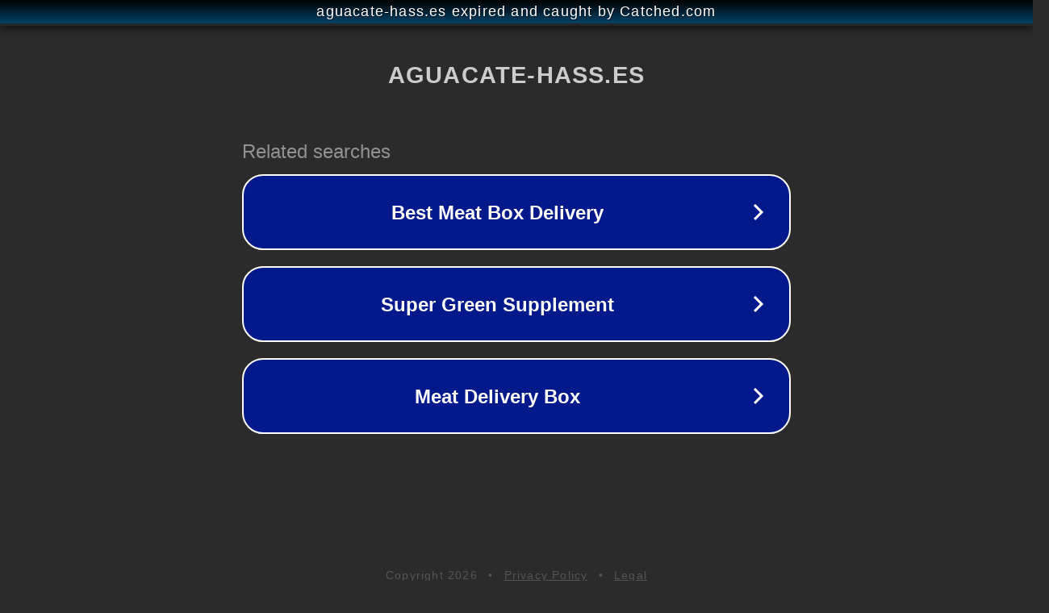

--- FILE ---
content_type: text/html; charset=utf-8
request_url: https://aguacate-hass.es/
body_size: 1050
content:
<!doctype html>
<html data-adblockkey="MFwwDQYJKoZIhvcNAQEBBQADSwAwSAJBANDrp2lz7AOmADaN8tA50LsWcjLFyQFcb/P2Txc58oYOeILb3vBw7J6f4pamkAQVSQuqYsKx3YzdUHCvbVZvFUsCAwEAAQ==_cZuFIHA8VURGXtY6Y4DWg2oWedlyoXerBfs0r6VQ7fgk1R0DUCillUVvxsfCFw1XwjAf+TThZUBon/GQCwCQ3A==" lang="en" style="background: #2B2B2B;">
<head>
    <meta charset="utf-8">
    <meta name="viewport" content="width=device-width, initial-scale=1">
    <link rel="icon" href="[data-uri]">
    <link rel="preconnect" href="https://www.google.com" crossorigin>
</head>
<body>
<div id="target" style="opacity: 0"></div>
<script>window.park = "[base64]";</script>
<script src="/bXClbxnZH.js"></script>
</body>
</html>
